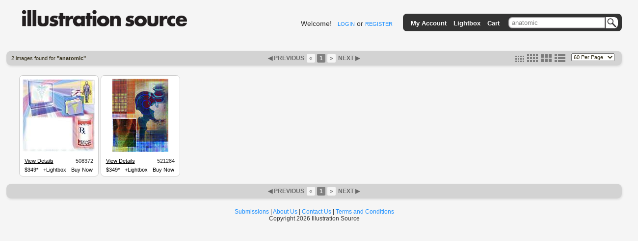

--- FILE ---
content_type: text/html; charset=utf-8
request_url: https://www.illustrationsource.com/stock/search/anatomic/?page=1&size=medium
body_size: 3767
content:


<!DOCTYPE HTML PUBLIC "-//W3C//DTD HTML 4.01//EN">

<head>


<title>Illustration Source - Stock Illustration</title>
<meta name="description" content="Premium selection of royalty free and rights managed stock art and stock illustration.">


<link rel="stylesheet" type="text/css" href="https://s3.amazonaws.com/static.illustrationsource.com/base/css/ReMooz.css" />
<link rel="stylesheet" type="text/css" href="https://s3.amazonaws.com/static.illustrationsource.com/css/SqueezeBox.css" />
<link rel="stylesheet" href="https://s3.amazonaws.com/static.illustrationsource.com/css/base.css" type="text/css">

    <link rel="stylesheet" href="https://s3.amazonaws.com/static.illustrationsource.com/css/sis_base.css" type="text/css">
    
<link rel="stylesheet" href="https://s3.amazonaws.com/static.illustrationsource.com/css/tips.css" type="text/css">


    <link rel="stylesheet" href="https://s3.amazonaws.com/static.illustrationsource.com/css/search.css" type="text/css">
    
    
    
    <link rel="stylesheet" href="https://s3.amazonaws.com/static.illustrationsource.com/css/lightbox.css" type="text/css">

    <style>
        .tip-title {
            text-align:left;
            width:300px;
            padding:5px 12px;
            font-weight:normal;
        }
        
    </style>


<script type="text/javascript" src="https://s3.amazonaws.com/static.illustrationsource.com/js/mootools.js"></script>
<script type="text/javascript" src="https://s3.amazonaws.com/static.illustrationsource.com/js/more.js"></script>
<script type="text/javascript" src="https://s3.amazonaws.com/static.illustrationsource.com/base/js/ReMooz.js"></script>
<script type="text/javascript" src="https://s3.amazonaws.com/static.illustrationsource.com/base/js/Observer.js"></script>
<script type="text/javascript" src="https://s3.amazonaws.com/static.illustrationsource.com/js/SqueezeBox.js"></script>
<script type="text/javascript" src="https://s3.amazonaws.com/static.illustrationsource.com/base/js/base.js"></script>

    <script type="text/javascript" src="https://s3.amazonaws.com/static.illustrationsource.com/base/js/search.js"></script>
    


</head>

<body>
<div class="ie_center">
<div id="everything">
	
    <div id="header">
		<a class="logoImage" href="/"><img src="https://s3.amazonaws.com/static.illustrationsource.com/graphics/illustration_source_logo.png" alt="Illustration Source"></a>
        
		
        	
	            
	                <div id="username">
	    				Welcome!&nbsp;&nbsp;
	    				<a class="menu login" id = "loginLink" href="/stock/login/" rel="{handler:'iframe', size:{x:420, y:320}}">LOGIN</a> or
	    				<a class="menu" href="/stock/register/?next=/stock/search/anatomic/?page=1&amp;size=medium">REGISTER</a>
	    			</div>
	            
	        
        
			<!--No whitespace inorder to preserve spacing between images ... sorry :(-->
			<ul id = "topGreyBar">
			    
        <img id = "pngLeft" src="https://s3.amazonaws.com/static.illustrationsource.com/base/graphics/sis_bar/left.png">
		                	
				
			        <li class = "barItem barLink">
						<a class = "TextTwo login" id = "accountMenuLink" href="/stock/login/" rel="{handler:'iframe', size:{x:420, y:320}}">My Account</a>
						<ul class = "list">
						<li><a class = "TextTwo login" id = "loginMenuLink" href="/stock/login/" rel="{handler:'iframe', size:{x:420, y:320}}">Login</a></li>
						<li><a class = "TextTwo" href="/stock/register/">Register</a></li>
						
		<img id = "insideRight" src="https://s3.amazonaws.com/static.illustrationsource.com/base/graphics/sis_bar/inside_right.png">					
		<img id = "dropLeft" src="https://s3.amazonaws.com/static.illustrationsource.com/base/graphics/sis_bar/left.png">
		<img id = "fillNarrow" src = "https://s3.amazonaws.com/static.illustrationsource.com/base/graphics/sis_bar/fill.png">
		<img id = "dropRight" src="https://s3.amazonaws.com/static.illustrationsource.com/base/graphics/sis_bar/right.png">
		
						</ul>
					</li>
				
				                
				<li class = "barLink">
					
						<a class = "TextTwo login" href="/stock/login/" rel="{handler:'iframe', size:{x:420, y:320}}">Lightbox</a>
					
				</li>
				<li class = "barLink">
					
						<a class = "TextTwo login" href="/stock/login/" rel="{handler:'iframe', size:{x:420, y:320}}">Cart</a>&nbsp;
					
				</li>
				
		
				
					<li id = "searchItem" class = "barItem barLink">
	                    <div id = "input">
	                    	<div id = "inputContainer"><form  method="get" id = 'search' action="/stock/search/"><input id = "query" class="query" name="query" value="anatomic" type="text"><button type="submit" id="SearchButton"></button></div>
	                    </div>
						<ul class = "list" id = "searchList">
							<li>
								<span class = "option">Order-By:</span>
	                                
	                                    <input type = "radio" name = "order" value = "relevance" CHECKED><span class = "Text" >Relevance</span>
	                                    <input type = "radio" name = "order" value = "newest"><span class = "Text" >Newest First</span>
	                                
							</li>
			                <li>
			                    <span class="option">Color:</span>
	                            
	                                <input class = "Text" name="color" value="CHECKED" type="checkbox" CHECKED><span class = "Text" >Color</span>
	                                <input class = "Text" name="grey" value="CHECKED" type="checkbox" CHECKED><span class = "Text" >Black  White</span>
	                            
			        		</li>
	                        
        <input name="illustration" value="True" type="hidden">
        
	                        
	                        <li><a class = "Text" id = "advanced-search" href = '/stock/advanced-search/'>More options...</a></li>
							<input name="filter" value="CHECKED" type="hidden">
							<input name="square" value="CHECKED" type="hidden">
							<input name="horizontal" value="CHECKED" type="hidden">
							<input name="panoramic" value="CHECKED" type="hidden">
							<input name="vertical" value="CHECKED" type="hidden">
							<input name="vcd" value="CHECKED" type="hidden">
							<input name="99" value="CHECKED" type="hidden">
							<input name="349" value="CHECKED" type="hidden">					
						</form>
						
		<img id = "insideLeft" src="https://s3.amazonaws.com/static.illustrationsource.com/base/graphics/sis_bar/inside_left.png">					
		<img id = "dropLeft" src="https://s3.amazonaws.com/static.illustrationsource.com/base/graphics/sis_bar/left.png">
		<img id = "searchFill" src = "https://s3.amazonaws.com/static.illustrationsource.com/base/graphics/sis_bar/fill.png">
		<img id = "dropRight" src="https://s3.amazonaws.com/static.illustrationsource.com/base/graphics/sis_bar/right.png">
		</ul>
		</li>
		
				
				
		<img id = "pngRight" src="https://s3.amazonaws.com/static.illustrationsource.com/base/graphics/sis_bar/right.png">
		    	
			</ul>
		 <!-- End search_bar block-->
    </div> <!-- end header div -->




    <div id="navBar">
        <div id="searchResultInfo" class="smallText">
            <h>2 images found for <b>"anatomic"</b></h>
        </div>
        
            <div id="paginator"><span style="color:#696969; font-weight:bold;">&#9664;&nbsp;PREVIOUS&nbsp;</span><a class='no-underline' href="?page=1" title="First Page"><span class="paginate-first">&laquo;</span></a><span class="paginate-current" title="Current Page">1</span><a class='no-underline' href="?page=1&size=medium" title="Last Page"><span class="paginate-last">&raquo;</span></a><span style="color:#696969; font-weight:bold;">&nbsp;NEXT&nbsp;&#9654;</span></div>
            <div id="search_layout_choices">
                <form id = "results_per_page" method = 'get' action = "?page=1&size=medium">
                    <select id="per_page_selector" name="results_per_page" class="smallText">
                        <option value="30" >30 Per Page</option>
                        <option value="60" selected>60 Per Page</option>
                        <option value="90" >90 Per Page</option>
                        <option value="120" >120 Per Page</option>
                    </select>
                    <input type="hidden" name="page" value="1"><input type="hidden" name="size" value="medium">
                </form>
                <div id="imageSizes">
                    <span class="size"><a href="?size=small&page=1" title="set thumbnail size to small"><img src="https://s3.amazonaws.com/static.illustrationsource.com/base/graphics/smallResult.png" border="0"></a></span>
                    <span class="size"><a href="?size=medium&page=1" title="set thumbnail size to medium"><img src="https://s3.amazonaws.com/static.illustrationsource.com/base/graphics/mediumResult.png" border="0"></a></span>
                    <span class="size"><a href="?size=large&page=1" title="set thumbnail size to large"><img src="https://s3.amazonaws.com/static.illustrationsource.com/base/graphics/largeResult.png" border="0"></a></span>
                    <span class="size"><a href="?size=list&page=1" title="set thumbnail size to list"><img src="https://s3.amazonaws.com/static.illustrationsource.com/base/graphics/listResult.png" border="0"></a></span>
                </div>
            </div>
        
    </div>

    <div id="content">
        
            <ul id="searchResults">
        

        
            

            
                <li class="resultBox" alt="508372">

                <div class="thumbnail">
                    <a id="101.508372" href="https://s3.amazonaws.com/thumbnails.illustrationsource.com/huge.101.508372.JPG" class="remooz-element" title="McClatchy - Tribune - Computer screen displaying a caduceus surrounded anatomic man, pills, confidential files and prescription drugs" caption="<a class = 'artist-link' href = '/stock/artist/mcclatchy-tribune/'>McClatchy - Tribune</a> <a class = 'caption-link' href = '/stock/image/508372/computer-screen-displaying-a-caduceus-surrounded-anatomic-man-pills-confidential-files-and-prescription-drugs'>508372</a><br>Computer screen displaying a caduceus surrounded anatomic man, pills, confidential files and prescription drugs<br>">
                        
                        
                            <img src="https://s3.amazonaws.com/thumbnails.illustrationsource.com/medium.101.508372.JPG"/>
                        
                        
                        
                    </a>
                </div>
                

                
                    <div class="infoBar">
                        <div>
                            <div style="float:left;padding:3px 0 3px 10px"><a style="text-decoration:underline;" href="/stock/image/508372/computer-screen-displaying-a-caduceus-surrounded-anatomic-man-pills-confidential-files-and-prescription-drugs/?&results_per_page=1&detail=TRUE&page=1" title="show details for image">View Details</a></div>
                            <div style="float:right;padding:3px 10px 3px 0">508372</div>
                        </div>
                    </div>
                    <div class="infoBar">
                        <div class="tips">
                            <a class="item tips">$349*</a>
                        </div>
                        
                            <a class="lb_login item" id="508372" href = "/stock/login/?next=/stock/search/anatomic/?page=1&amp;size=medium" rel="{classWindow:508372, handler:'iframe', size:{x:420, y:280}}" title="add this image to lightbox">+Lightbox</a>
                            <a class="cart_login item" id="508372" href = "/stock/login/?next=/stock/search/anatomic/?page=1&amp;size=medium" rel="{classWindow:508372, handler:'iframe', size:{x:420, y:280}}" title="add this image to cart">Buy Now</a>
                        
                    </div>
                    
                

                
                </li>
            
                <li class="resultBox" alt="521284">

                <div class="thumbnail">
                    <a id="104.521284" href="https://s3.amazonaws.com/thumbnails.illustrationsource.com/huge.104.521284.JPG" class="remooz-element" title="Roy Scott - Montage of hip bones, medical symbols and diagnostics" caption="<a class = 'artist-link' href = '/stock/artist/roy-scott/'>Roy Scott</a> <a class = 'caption-link' href = '/stock/image/521284/montage-of-hip-bones-medical-symbols-and-diagnostics'>521284</a><br>Montage of hip bones, medical symbols and diagnostics<br>">
                        
                        
                            <img src="https://s3.amazonaws.com/thumbnails.illustrationsource.com/medium.104.521284.JPG"/>
                        
                        
                        
                    </a>
                </div>
                

                
                    <div class="infoBar">
                        <div>
                            <div style="float:left;padding:3px 0 3px 10px"><a style="text-decoration:underline;" href="/stock/image/521284/montage-of-hip-bones-medical-symbols-and-diagnostics/?&results_per_page=1&detail=TRUE&page=2" title="show details for image">View Details</a></div>
                            <div style="float:right;padding:3px 10px 3px 0">521284</div>
                        </div>
                    </div>
                    <div class="infoBar">
                        <div class="tips">
                            <a class="item tips">$349*</a>
                        </div>
                        
                            <a class="lb_login item" id="521284" href = "/stock/login/?next=/stock/search/anatomic/?page=1&amp;size=medium" rel="{classWindow:521284, handler:'iframe', size:{x:420, y:280}}" title="add this image to lightbox">+Lightbox</a>
                            <a class="cart_login item" id="521284" href = "/stock/login/?next=/stock/search/anatomic/?page=1&amp;size=medium" rel="{classWindow:521284, handler:'iframe', size:{x:420, y:280}}" title="add this image to cart">Buy Now</a>
                        
                    </div>
                    
                

                
                </li>
            

        
        </ul>

        <div id="bottomNav">
            
                <div id="paginator"><span style="color:#696969; font-weight:bold;">&#9664;&nbsp;PREVIOUS&nbsp;</span><a class='no-underline' href="?page=1" title="First Page"><span class="paginate-first">&laquo;</span></a><span class="paginate-current" title="Current Page">1</span><a class='no-underline' href="?page=1&size=medium" title="Last Page"><span class="paginate-last">&raquo;</span></a><span style="color:#696969; font-weight:bold;">&nbsp;NEXT&nbsp;&#9654;</span></div>
            
        </div>

        <!-- Google Code for Image Search Conversion Page -->
        <script type="text/javascript">
            /* <![CDATA[ */
            var google_conversion_id = 968153346;
            var google_conversion_language = "en";
            var google_conversion_format = "3";
            var google_conversion_color = "ffffff";
            var google_conversion_label = "aQ2uCOal2AIQgrLTzQM";
            var google_conversion_value = 0;
            if (0) {
              google_conversion_value = 0;
            }
            /* ]]> */
            </script>
            <script type="text/javascript" src="https://www.googleadservices.com/pagead/conversion.js">
            </script>
            <noscript>
            <div style="display:inline;">
            <img height="1" width="1" style="border-style:none;" alt="" src="https://www.googleadservices.com/pagead/conversion/968153346/?value=0&amp;label=aQ2uCOal2AIQgrLTzQM&amp;guid=ON&amp;script=0"/>
            </div>
        </noscript>
    </div>



<div id="footer">
    <a href="/stock/about/submissions/">Submissions</a> | 
    <a href="/stock/about/">About&nbsp;Us</a> | 
    <a href="/stock/about/contact/">Contact&nbsp;Us</a> | 
	<a href="/stock/terms-and-conditions/">Terms&nbsp;and&nbsp;Conditions</a>
    <br />Copyright 2026 Illustration Source
</div>


</div>






<script type="text/javascript">
var gaJsHost = (("https:" == document.location.protocol) ? "https://ssl." : "http://www.");
document.write(unescape("%3Cscript src='" + gaJsHost + "google-analytics.com/ga.js' type='text/javascript'%3E%3C/script%3E"));
</script>
<script type="text/javascript">
try {
var pageTracker = _gat._getTracker("UA-332663-2");
pageTracker._trackPageview();
} catch(err) {}</script>


</div>

<!-- Google Code for Remarketing Tag -->
<!--------------------------------------------------
Remarketing tags may not be associated with personally identifiable information or placed on pages related to sensitive categories. See more information and instructions on how to setup the tag on: http://google.com/ads/remarketingsetup
--------------------------------------------------->
<script type="text/javascript">
/* <![CDATA[ */
var google_conversion_id = 1071024836;
var google_custom_params = window.google_tag_params;
var google_remarketing_only = true;
/* ]]> */
</script>
<script type="text/javascript" src="//www.googleadservices.com/pagead/conversion.js">
</script>
<noscript>
<div style="display:inline;">
<img height="1" width="1" style="border-style:none;" alt="" src="//googleads.g.doubleclick.net/pagead/viewthroughconversion/1071024836/?value=0&amp;guid=ON&amp;script=0"/>
</div>
</noscript>

</body>
</html>
